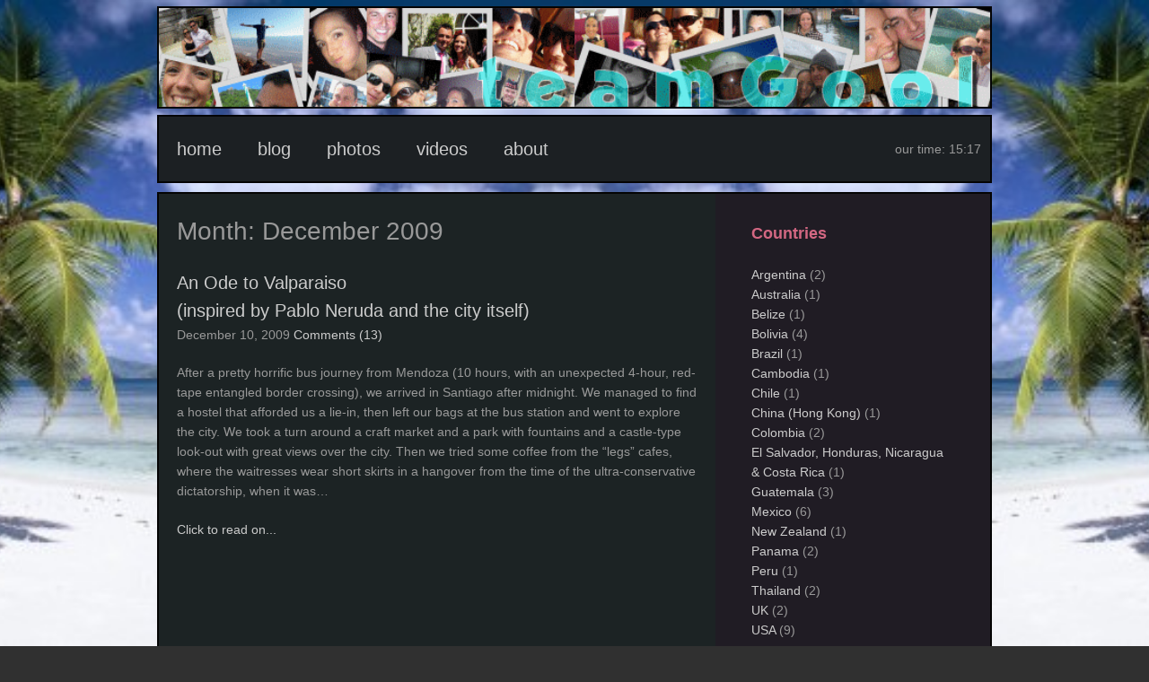

--- FILE ---
content_type: text/html; charset=UTF-8
request_url: https://teamgool.com/2009/12/
body_size: 6732
content:
<!DOCTYPE html>
<html lang="en-US">
<head>
    <meta charset="UTF-8">
    <meta name="viewport" content="width=device-width, initial-scale=1">
    <link rel="profile" href="https://gmpg.org/xfn/11">
    <title>December 2009 &#8211; teamGool</title>
<meta name='robots' content='max-image-preview:large' />
<link rel="alternate" type="application/rss+xml" title="teamGool &raquo; Feed" href="https://teamgool.com/feed/" />
<link rel="alternate" type="application/rss+xml" title="teamGool &raquo; Comments Feed" href="https://teamgool.com/comments/feed/" />
<style id='wp-img-auto-sizes-contain-inline-css'>
img:is([sizes=auto i],[sizes^="auto," i]){contain-intrinsic-size:3000px 1500px}
/*# sourceURL=wp-img-auto-sizes-contain-inline-css */
</style>
<style id='wp-block-library-inline-css'>
:root{--wp-block-synced-color:#7a00df;--wp-block-synced-color--rgb:122,0,223;--wp-bound-block-color:var(--wp-block-synced-color);--wp-editor-canvas-background:#ddd;--wp-admin-theme-color:#007cba;--wp-admin-theme-color--rgb:0,124,186;--wp-admin-theme-color-darker-10:#006ba1;--wp-admin-theme-color-darker-10--rgb:0,107,160.5;--wp-admin-theme-color-darker-20:#005a87;--wp-admin-theme-color-darker-20--rgb:0,90,135;--wp-admin-border-width-focus:2px}@media (min-resolution:192dpi){:root{--wp-admin-border-width-focus:1.5px}}.wp-element-button{cursor:pointer}:root .has-very-light-gray-background-color{background-color:#eee}:root .has-very-dark-gray-background-color{background-color:#313131}:root .has-very-light-gray-color{color:#eee}:root .has-very-dark-gray-color{color:#313131}:root .has-vivid-green-cyan-to-vivid-cyan-blue-gradient-background{background:linear-gradient(135deg,#00d084,#0693e3)}:root .has-purple-crush-gradient-background{background:linear-gradient(135deg,#34e2e4,#4721fb 50%,#ab1dfe)}:root .has-hazy-dawn-gradient-background{background:linear-gradient(135deg,#faaca8,#dad0ec)}:root .has-subdued-olive-gradient-background{background:linear-gradient(135deg,#fafae1,#67a671)}:root .has-atomic-cream-gradient-background{background:linear-gradient(135deg,#fdd79a,#004a59)}:root .has-nightshade-gradient-background{background:linear-gradient(135deg,#330968,#31cdcf)}:root .has-midnight-gradient-background{background:linear-gradient(135deg,#020381,#2874fc)}:root{--wp--preset--font-size--normal:16px;--wp--preset--font-size--huge:42px}.has-regular-font-size{font-size:1em}.has-larger-font-size{font-size:2.625em}.has-normal-font-size{font-size:var(--wp--preset--font-size--normal)}.has-huge-font-size{font-size:var(--wp--preset--font-size--huge)}.has-text-align-center{text-align:center}.has-text-align-left{text-align:left}.has-text-align-right{text-align:right}.has-fit-text{white-space:nowrap!important}#end-resizable-editor-section{display:none}.aligncenter{clear:both}.items-justified-left{justify-content:flex-start}.items-justified-center{justify-content:center}.items-justified-right{justify-content:flex-end}.items-justified-space-between{justify-content:space-between}.screen-reader-text{border:0;clip-path:inset(50%);height:1px;margin:-1px;overflow:hidden;padding:0;position:absolute;width:1px;word-wrap:normal!important}.screen-reader-text:focus{background-color:#ddd;clip-path:none;color:#444;display:block;font-size:1em;height:auto;left:5px;line-height:normal;padding:15px 23px 14px;text-decoration:none;top:5px;width:auto;z-index:100000}html :where(.has-border-color){border-style:solid}html :where([style*=border-top-color]){border-top-style:solid}html :where([style*=border-right-color]){border-right-style:solid}html :where([style*=border-bottom-color]){border-bottom-style:solid}html :where([style*=border-left-color]){border-left-style:solid}html :where([style*=border-width]){border-style:solid}html :where([style*=border-top-width]){border-top-style:solid}html :where([style*=border-right-width]){border-right-style:solid}html :where([style*=border-bottom-width]){border-bottom-style:solid}html :where([style*=border-left-width]){border-left-style:solid}html :where(img[class*=wp-image-]){height:auto;max-width:100%}:where(figure){margin:0 0 1em}html :where(.is-position-sticky){--wp-admin--admin-bar--position-offset:var(--wp-admin--admin-bar--height,0px)}@media screen and (max-width:600px){html :where(.is-position-sticky){--wp-admin--admin-bar--position-offset:0px}}

/*# sourceURL=wp-block-library-inline-css */
</style><style id='global-styles-inline-css'>
:root{--wp--preset--aspect-ratio--square: 1;--wp--preset--aspect-ratio--4-3: 4/3;--wp--preset--aspect-ratio--3-4: 3/4;--wp--preset--aspect-ratio--3-2: 3/2;--wp--preset--aspect-ratio--2-3: 2/3;--wp--preset--aspect-ratio--16-9: 16/9;--wp--preset--aspect-ratio--9-16: 9/16;--wp--preset--color--black: #000000;--wp--preset--color--cyan-bluish-gray: #abb8c3;--wp--preset--color--white: #ffffff;--wp--preset--color--pale-pink: #f78da7;--wp--preset--color--vivid-red: #cf2e2e;--wp--preset--color--luminous-vivid-orange: #ff6900;--wp--preset--color--luminous-vivid-amber: #fcb900;--wp--preset--color--light-green-cyan: #7bdcb5;--wp--preset--color--vivid-green-cyan: #00d084;--wp--preset--color--pale-cyan-blue: #8ed1fc;--wp--preset--color--vivid-cyan-blue: #0693e3;--wp--preset--color--vivid-purple: #9b51e0;--wp--preset--gradient--vivid-cyan-blue-to-vivid-purple: linear-gradient(135deg,rgb(6,147,227) 0%,rgb(155,81,224) 100%);--wp--preset--gradient--light-green-cyan-to-vivid-green-cyan: linear-gradient(135deg,rgb(122,220,180) 0%,rgb(0,208,130) 100%);--wp--preset--gradient--luminous-vivid-amber-to-luminous-vivid-orange: linear-gradient(135deg,rgb(252,185,0) 0%,rgb(255,105,0) 100%);--wp--preset--gradient--luminous-vivid-orange-to-vivid-red: linear-gradient(135deg,rgb(255,105,0) 0%,rgb(207,46,46) 100%);--wp--preset--gradient--very-light-gray-to-cyan-bluish-gray: linear-gradient(135deg,rgb(238,238,238) 0%,rgb(169,184,195) 100%);--wp--preset--gradient--cool-to-warm-spectrum: linear-gradient(135deg,rgb(74,234,220) 0%,rgb(151,120,209) 20%,rgb(207,42,186) 40%,rgb(238,44,130) 60%,rgb(251,105,98) 80%,rgb(254,248,76) 100%);--wp--preset--gradient--blush-light-purple: linear-gradient(135deg,rgb(255,206,236) 0%,rgb(152,150,240) 100%);--wp--preset--gradient--blush-bordeaux: linear-gradient(135deg,rgb(254,205,165) 0%,rgb(254,45,45) 50%,rgb(107,0,62) 100%);--wp--preset--gradient--luminous-dusk: linear-gradient(135deg,rgb(255,203,112) 0%,rgb(199,81,192) 50%,rgb(65,88,208) 100%);--wp--preset--gradient--pale-ocean: linear-gradient(135deg,rgb(255,245,203) 0%,rgb(182,227,212) 50%,rgb(51,167,181) 100%);--wp--preset--gradient--electric-grass: linear-gradient(135deg,rgb(202,248,128) 0%,rgb(113,206,126) 100%);--wp--preset--gradient--midnight: linear-gradient(135deg,rgb(2,3,129) 0%,rgb(40,116,252) 100%);--wp--preset--font-size--small: 13px;--wp--preset--font-size--medium: 20px;--wp--preset--font-size--large: 36px;--wp--preset--font-size--x-large: 42px;--wp--preset--spacing--20: 0.44rem;--wp--preset--spacing--30: 0.67rem;--wp--preset--spacing--40: 1rem;--wp--preset--spacing--50: 1.5rem;--wp--preset--spacing--60: 2.25rem;--wp--preset--spacing--70: 3.38rem;--wp--preset--spacing--80: 5.06rem;--wp--preset--shadow--natural: 6px 6px 9px rgba(0, 0, 0, 0.2);--wp--preset--shadow--deep: 12px 12px 50px rgba(0, 0, 0, 0.4);--wp--preset--shadow--sharp: 6px 6px 0px rgba(0, 0, 0, 0.2);--wp--preset--shadow--outlined: 6px 6px 0px -3px rgb(255, 255, 255), 6px 6px rgb(0, 0, 0);--wp--preset--shadow--crisp: 6px 6px 0px rgb(0, 0, 0);}:where(.is-layout-flex){gap: 0.5em;}:where(.is-layout-grid){gap: 0.5em;}body .is-layout-flex{display: flex;}.is-layout-flex{flex-wrap: wrap;align-items: center;}.is-layout-flex > :is(*, div){margin: 0;}body .is-layout-grid{display: grid;}.is-layout-grid > :is(*, div){margin: 0;}:where(.wp-block-columns.is-layout-flex){gap: 2em;}:where(.wp-block-columns.is-layout-grid){gap: 2em;}:where(.wp-block-post-template.is-layout-flex){gap: 1.25em;}:where(.wp-block-post-template.is-layout-grid){gap: 1.25em;}.has-black-color{color: var(--wp--preset--color--black) !important;}.has-cyan-bluish-gray-color{color: var(--wp--preset--color--cyan-bluish-gray) !important;}.has-white-color{color: var(--wp--preset--color--white) !important;}.has-pale-pink-color{color: var(--wp--preset--color--pale-pink) !important;}.has-vivid-red-color{color: var(--wp--preset--color--vivid-red) !important;}.has-luminous-vivid-orange-color{color: var(--wp--preset--color--luminous-vivid-orange) !important;}.has-luminous-vivid-amber-color{color: var(--wp--preset--color--luminous-vivid-amber) !important;}.has-light-green-cyan-color{color: var(--wp--preset--color--light-green-cyan) !important;}.has-vivid-green-cyan-color{color: var(--wp--preset--color--vivid-green-cyan) !important;}.has-pale-cyan-blue-color{color: var(--wp--preset--color--pale-cyan-blue) !important;}.has-vivid-cyan-blue-color{color: var(--wp--preset--color--vivid-cyan-blue) !important;}.has-vivid-purple-color{color: var(--wp--preset--color--vivid-purple) !important;}.has-black-background-color{background-color: var(--wp--preset--color--black) !important;}.has-cyan-bluish-gray-background-color{background-color: var(--wp--preset--color--cyan-bluish-gray) !important;}.has-white-background-color{background-color: var(--wp--preset--color--white) !important;}.has-pale-pink-background-color{background-color: var(--wp--preset--color--pale-pink) !important;}.has-vivid-red-background-color{background-color: var(--wp--preset--color--vivid-red) !important;}.has-luminous-vivid-orange-background-color{background-color: var(--wp--preset--color--luminous-vivid-orange) !important;}.has-luminous-vivid-amber-background-color{background-color: var(--wp--preset--color--luminous-vivid-amber) !important;}.has-light-green-cyan-background-color{background-color: var(--wp--preset--color--light-green-cyan) !important;}.has-vivid-green-cyan-background-color{background-color: var(--wp--preset--color--vivid-green-cyan) !important;}.has-pale-cyan-blue-background-color{background-color: var(--wp--preset--color--pale-cyan-blue) !important;}.has-vivid-cyan-blue-background-color{background-color: var(--wp--preset--color--vivid-cyan-blue) !important;}.has-vivid-purple-background-color{background-color: var(--wp--preset--color--vivid-purple) !important;}.has-black-border-color{border-color: var(--wp--preset--color--black) !important;}.has-cyan-bluish-gray-border-color{border-color: var(--wp--preset--color--cyan-bluish-gray) !important;}.has-white-border-color{border-color: var(--wp--preset--color--white) !important;}.has-pale-pink-border-color{border-color: var(--wp--preset--color--pale-pink) !important;}.has-vivid-red-border-color{border-color: var(--wp--preset--color--vivid-red) !important;}.has-luminous-vivid-orange-border-color{border-color: var(--wp--preset--color--luminous-vivid-orange) !important;}.has-luminous-vivid-amber-border-color{border-color: var(--wp--preset--color--luminous-vivid-amber) !important;}.has-light-green-cyan-border-color{border-color: var(--wp--preset--color--light-green-cyan) !important;}.has-vivid-green-cyan-border-color{border-color: var(--wp--preset--color--vivid-green-cyan) !important;}.has-pale-cyan-blue-border-color{border-color: var(--wp--preset--color--pale-cyan-blue) !important;}.has-vivid-cyan-blue-border-color{border-color: var(--wp--preset--color--vivid-cyan-blue) !important;}.has-vivid-purple-border-color{border-color: var(--wp--preset--color--vivid-purple) !important;}.has-vivid-cyan-blue-to-vivid-purple-gradient-background{background: var(--wp--preset--gradient--vivid-cyan-blue-to-vivid-purple) !important;}.has-light-green-cyan-to-vivid-green-cyan-gradient-background{background: var(--wp--preset--gradient--light-green-cyan-to-vivid-green-cyan) !important;}.has-luminous-vivid-amber-to-luminous-vivid-orange-gradient-background{background: var(--wp--preset--gradient--luminous-vivid-amber-to-luminous-vivid-orange) !important;}.has-luminous-vivid-orange-to-vivid-red-gradient-background{background: var(--wp--preset--gradient--luminous-vivid-orange-to-vivid-red) !important;}.has-very-light-gray-to-cyan-bluish-gray-gradient-background{background: var(--wp--preset--gradient--very-light-gray-to-cyan-bluish-gray) !important;}.has-cool-to-warm-spectrum-gradient-background{background: var(--wp--preset--gradient--cool-to-warm-spectrum) !important;}.has-blush-light-purple-gradient-background{background: var(--wp--preset--gradient--blush-light-purple) !important;}.has-blush-bordeaux-gradient-background{background: var(--wp--preset--gradient--blush-bordeaux) !important;}.has-luminous-dusk-gradient-background{background: var(--wp--preset--gradient--luminous-dusk) !important;}.has-pale-ocean-gradient-background{background: var(--wp--preset--gradient--pale-ocean) !important;}.has-electric-grass-gradient-background{background: var(--wp--preset--gradient--electric-grass) !important;}.has-midnight-gradient-background{background: var(--wp--preset--gradient--midnight) !important;}.has-small-font-size{font-size: var(--wp--preset--font-size--small) !important;}.has-medium-font-size{font-size: var(--wp--preset--font-size--medium) !important;}.has-large-font-size{font-size: var(--wp--preset--font-size--large) !important;}.has-x-large-font-size{font-size: var(--wp--preset--font-size--x-large) !important;}
/*# sourceURL=global-styles-inline-css */
</style>

<style id='classic-theme-styles-inline-css'>
/*! This file is auto-generated */
.wp-block-button__link{color:#fff;background-color:#32373c;border-radius:9999px;box-shadow:none;text-decoration:none;padding:calc(.667em + 2px) calc(1.333em + 2px);font-size:1.125em}.wp-block-file__button{background:#32373c;color:#fff;text-decoration:none}
/*# sourceURL=/wp-includes/css/classic-themes.min.css */
</style>
<link rel='stylesheet' id='teamgool-style-css' href='https://teamgool.com/wp-content/themes/teamGool/style.css?ver=2.0' media='all' />
<link rel="https://api.w.org/" href="https://teamgool.com/wp-json/" /><link rel="EditURI" type="application/rsd+xml" title="RSD" href="https://teamgool.com/xmlrpc.php?rsd" />
<script type="ec5f46a3a9e53deab32ed17d-text/javascript" src="https://teamgool.com/wp-content/plugins/flv-embed/swfobject.js"></script>
<style data-context="foundation-flickity-css">/*! Flickity v2.0.2
http://flickity.metafizzy.co
---------------------------------------------- */.flickity-enabled{position:relative}.flickity-enabled:focus{outline:0}.flickity-viewport{overflow:hidden;position:relative;height:100%}.flickity-slider{position:absolute;width:100%;height:100%}.flickity-enabled.is-draggable{-webkit-tap-highlight-color:transparent;tap-highlight-color:transparent;-webkit-user-select:none;-moz-user-select:none;-ms-user-select:none;user-select:none}.flickity-enabled.is-draggable .flickity-viewport{cursor:move;cursor:-webkit-grab;cursor:grab}.flickity-enabled.is-draggable .flickity-viewport.is-pointer-down{cursor:-webkit-grabbing;cursor:grabbing}.flickity-prev-next-button{position:absolute;top:50%;width:44px;height:44px;border:none;border-radius:50%;background:#fff;background:hsla(0,0%,100%,.75);cursor:pointer;-webkit-transform:translateY(-50%);transform:translateY(-50%)}.flickity-prev-next-button:hover{background:#fff}.flickity-prev-next-button:focus{outline:0;box-shadow:0 0 0 5px #09f}.flickity-prev-next-button:active{opacity:.6}.flickity-prev-next-button.previous{left:10px}.flickity-prev-next-button.next{right:10px}.flickity-rtl .flickity-prev-next-button.previous{left:auto;right:10px}.flickity-rtl .flickity-prev-next-button.next{right:auto;left:10px}.flickity-prev-next-button:disabled{opacity:.3;cursor:auto}.flickity-prev-next-button svg{position:absolute;left:20%;top:20%;width:60%;height:60%}.flickity-prev-next-button .arrow{fill:#333}.flickity-page-dots{position:absolute;width:100%;bottom:-25px;padding:0;margin:0;list-style:none;text-align:center;line-height:1}.flickity-rtl .flickity-page-dots{direction:rtl}.flickity-page-dots .dot{display:inline-block;width:10px;height:10px;margin:0 8px;background:#333;border-radius:50%;opacity:.25;cursor:pointer}.flickity-page-dots .dot.is-selected{opacity:1}</style><style data-context="foundation-slideout-css">.slideout-menu{position:fixed;left:0;top:0;bottom:0;right:auto;z-index:0;width:256px;overflow-y:auto;-webkit-overflow-scrolling:touch;display:none}.slideout-menu.pushit-right{left:auto;right:0}.slideout-panel{position:relative;z-index:1;will-change:transform}.slideout-open,.slideout-open .slideout-panel,.slideout-open body{overflow:hidden}.slideout-open .slideout-menu{display:block}.pushit{display:none}</style><style>.recentcomments a{display:inline !important;padding:0 !important;margin:0 !important;}</style><style>.ios7.web-app-mode.has-fixed header{ background-color: rgba(48,48,48,.88);}</style></head>

<body class="archive date wp-theme-teamGool">

<div id="wrapper">
        <img id="background" src="https://teamgool.com/wp-content/themes/teamGool/images/page_background.jpg" alt="">

            <header id="header" class="clear">
            <a href="https://teamgool.com/blog">
                <div id="headerimg"></div>
            </a>

            <nav id="navigation">
                <ul id="menu-menu-1" class="nav-menu"><li id="menu-item-1162" class="menu-item menu-item-type-post_type menu-item-object-page menu-item-home menu-item-1162"><a href="https://teamgool.com/">home</a></li>
<li id="menu-item-1163" class="menu-item menu-item-type-post_type menu-item-object-page current_page_parent menu-item-1163"><a href="https://teamgool.com/blog/">blog</a></li>
<li id="menu-item-1165" class="menu-item menu-item-type-post_type menu-item-object-page menu-item-1165"><a href="https://teamgool.com/photos/">photos</a></li>
<li id="menu-item-1167" class="menu-item menu-item-type-post_type menu-item-object-page menu-item-1167"><a href="https://teamgool.com/videos/">videos</a></li>
<li id="menu-item-1168" class="menu-item menu-item-type-post_type menu-item-object-page menu-item-1168"><a href="https://teamgool.com/about/">about</a></li>
</ul>                <div class="our-time">
                    <span>our time: </span>
                    <time>15:17</time>
                </div>
            </nav>
        </header>
    
<div id="container">
    <main id="content">
                    <header class="page-header">
                <h1 class="page-title">Month: <span>December 2009</span></h1>            </header>

                            <article id="post-500" class="entry post-500 post type-post status-publish format-standard has-post-thumbnail hentry category-chile tag-acensores tag-cartoon tag-elqui tag-fondante tag-graffiti tag-japanese-garden tag-la-serena tag-legs-cafe tag-lukas tag-mammaluca tag-mendoza tag-naruda tag-santiago tag-valparaiso tag-vicuna">
                    <h2 class="entrytitle">
                        <a href="https://teamgool.com/2009/12/an-ode-to-valparaiso-inspired-by-pablo-neruda-and-the-city-itself/" rel="bookmark">An Ode to Valparaiso <br/>(inspired by Pablo Neruda and the city itself)</a>
                    </h2>
                    <div class="entrymeta">
                        December 10, 2009 <a href="https://teamgool.com/2009/12/an-ode-to-valparaiso-inspired-by-pablo-neruda-and-the-city-itself/#comments">Comments (13)</a>                    </div>
                    <div class="entrybody">
                        <p>After a pretty horrific bus journey from Mendoza (10 hours, with an unexpected 4-hour, red-tape entangled border crossing), we arrived in Santiago after midnight. We managed to find a hostel that afforded us a lie-in, then left our bags at the bus station and went to explore the city. We took a turn around a craft market and a park with fountains and a castle-type look-out with great views over the city. Then we tried some coffee from the “legs” cafes, where the waitresses wear short skirts in a hangover from the time of the ultra-conservative dictatorship, when it was&#8230;</p>
                        <a href="https://teamgool.com/2009/12/an-ode-to-valparaiso-inspired-by-pablo-neruda-and-the-city-itself/" class="more-link">Click to read on...</a>
                    </div>
                </article>
            
            
            </main>

    <aside id="sidebar">
    <div id="categories-541129401" class="widget widget_categories"><h2 class="widget-title">Countries</h2>
			<ul>
					<li class="cat-item cat-item-61"><a href="https://teamgool.com/category/argentina/">Argentina</a> (2)
</li>
	<li class="cat-item cat-item-129"><a href="https://teamgool.com/category/australia/">Australia</a> (1)
</li>
	<li class="cat-item cat-item-5"><a href="https://teamgool.com/category/belize/">Belize</a> (1)
</li>
	<li class="cat-item cat-item-29"><a href="https://teamgool.com/category/bolivia/">Bolivia</a> (4)
</li>
	<li class="cat-item cat-item-62"><a href="https://teamgool.com/category/brazil/">Brazil</a> (1)
</li>
	<li class="cat-item cat-item-202"><a href="https://teamgool.com/category/cambodia/">Cambodia</a> (1)
</li>
	<li class="cat-item cat-item-91"><a href="https://teamgool.com/category/chile/">Chile</a> (1)
</li>
	<li class="cat-item cat-item-164"><a href="https://teamgool.com/category/china-hong-kong/">China (Hong Kong)</a> (1)
</li>
	<li class="cat-item cat-item-9"><a href="https://teamgool.com/category/colombia/">Colombia</a> (2)
</li>
	<li class="cat-item cat-item-7"><a href="https://teamgool.com/category/centraldash/">El Salvador, Honduras, Nicaragua &amp; Costa Rica</a> (1)
</li>
	<li class="cat-item cat-item-6"><a href="https://teamgool.com/category/guatemala/">Guatemala</a> (3)
</li>
	<li class="cat-item cat-item-4"><a href="https://teamgool.com/category/mexico/">Mexico</a> (6)
</li>
	<li class="cat-item cat-item-106"><a href="https://teamgool.com/category/new-zealand/">New Zealand</a> (1)
</li>
	<li class="cat-item cat-item-8"><a href="https://teamgool.com/category/panama/">Panama</a> (2)
</li>
	<li class="cat-item cat-item-10"><a href="https://teamgool.com/category/peru/">Peru</a> (1)
</li>
	<li class="cat-item cat-item-185"><a href="https://teamgool.com/category/thailand/">Thailand</a> (2)
</li>
	<li class="cat-item cat-item-11"><a href="https://teamgool.com/category/uk/">UK</a> (2)
</li>
	<li class="cat-item cat-item-3"><a href="https://teamgool.com/category/usa/">USA</a> (9)
</li>
			</ul>

			</div><div id="archives-3" class="widget widget_archive"><h2 class="widget-title">Months</h2>
			<ul>
					<li><a href='https://teamgool.com/2010/05/'>May 2010</a>&nbsp;(1)</li>
	<li><a href='https://teamgool.com/2010/02/'>February 2010</a>&nbsp;(2)</li>
	<li><a href='https://teamgool.com/2010/01/'>January 2010</a>&nbsp;(3)</li>
	<li><a href='https://teamgool.com/2009/12/' aria-current="page">December 2009</a>&nbsp;(1)</li>
	<li><a href='https://teamgool.com/2009/11/'>November 2009</a>&nbsp;(3)</li>
	<li><a href='https://teamgool.com/2009/10/'>October 2009</a>&nbsp;(4)</li>
	<li><a href='https://teamgool.com/2009/09/'>September 2009</a>&nbsp;(5)</li>
	<li><a href='https://teamgool.com/2009/08/'>August 2009</a>&nbsp;(5)</li>
	<li><a href='https://teamgool.com/2009/07/'>July 2009</a>&nbsp;(8)</li>
	<li><a href='https://teamgool.com/2009/06/'>June 2009</a>&nbsp;(8)</li>
			</ul>

			</div><div id="text-455272753" class="widget widget_text"><h2 class="widget-title">Contact</h2>			<div class="textwidget"><p align="center">
<img src="http://www.teamgool.com//wp-content/themes/teamGool/images/envelope.gif" style="border: none;" />
<a href="/cdn-cgi/l/email-protection#7a13121d3a0e1f1b171d15151654191517">&nbsp;Isaac</a>
 / 
<a href="/cdn-cgi/l/email-protection#4e2926290e3a2b2f2329212122602d2123">Gude</a>
<br>
<br>
</p></div>
		</div><div id="text-476005351" class="widget widget_text"><h2 class="widget-title">Buy teamGool a Drink!</h2>			<div class="textwidget"><p align="center">
<a href="https://teamgool.com/thanks/"><img src="http://www.teamgool.com//wp-content/themes/teamGool/images/cocktail.gif" style="border: none;" /></a>
<br />
Click on the glass to donate money to teamGool using PayPal, cards or a bank account...</p></div>
		</div><div id="recent-comments-3" class="widget widget_recent_comments"><h2 class="widget-title">Recent Comments</h2><ul id="recentcomments"><li class="recentcomments"><span class="comment-author-link">Rhian</span> on <a href="https://teamgool.com/2010/05/teamgools-favourite-place-in-the-whole-wide-world/comment-page-1/#comment-329">teamGool’s Favourite Place In The Whole Wide World</a></li><li class="recentcomments"><span class="comment-author-link">NickNick</span> on <a href="https://teamgool.com/2010/05/teamgools-favourite-place-in-the-whole-wide-world/comment-page-1/#comment-330">teamGool’s Favourite Place In The Whole Wide World</a></li><li class="recentcomments"><span class="comment-author-link">David aka Diego</span> on <a href="https://teamgool.com/2010/05/teamgools-favourite-place-in-the-whole-wide-world/comment-page-1/#comment-331">teamGool’s Favourite Place In The Whole Wide World</a></li><li class="recentcomments"><span class="comment-author-link">Mum and Dad C</span> on <a href="https://teamgool.com/2010/05/teamgools-favourite-place-in-the-whole-wide-world/comment-page-1/#comment-332">teamGool’s Favourite Place In The Whole Wide World</a></li><li class="recentcomments"><span class="comment-author-link">Anna Rona</span> on <a href="https://teamgool.com/2010/05/teamgools-favourite-place-in-the-whole-wide-world/comment-page-1/#comment-333">teamGool’s Favourite Place In The Whole Wide World</a></li></ul></div></aside></div>

</div><!-- #container -->
    <footer id="footer">
        <div class="footer-content">
            &copy; 2026 teamGool. All rights reserved.
        </div>
    </footer>
</div><!-- #wrapper -->
<script data-cfasync="false" src="/cdn-cgi/scripts/5c5dd728/cloudflare-static/email-decode.min.js"></script><script type="speculationrules">
{"prefetch":[{"source":"document","where":{"and":[{"href_matches":"/*"},{"not":{"href_matches":["/wp-*.php","/wp-admin/*","/wp-content/uploads/*","/wp-content/*","/wp-content/plugins/*","/wp-content/themes/teamGool/*","/*\\?(.+)"]}},{"not":{"selector_matches":"a[rel~=\"nofollow\"]"}},{"not":{"selector_matches":".no-prefetch, .no-prefetch a"}}]},"eagerness":"conservative"}]}
</script>
<!-- Powered by WPtouch: 4.3.62 --><script src="/cdn-cgi/scripts/7d0fa10a/cloudflare-static/rocket-loader.min.js" data-cf-settings="ec5f46a3a9e53deab32ed17d-|49" defer></script><script defer src="https://static.cloudflareinsights.com/beacon.min.js/vcd15cbe7772f49c399c6a5babf22c1241717689176015" integrity="sha512-ZpsOmlRQV6y907TI0dKBHq9Md29nnaEIPlkf84rnaERnq6zvWvPUqr2ft8M1aS28oN72PdrCzSjY4U6VaAw1EQ==" data-cf-beacon='{"version":"2024.11.0","token":"19da9b0056c44441888154a755065b82","r":1,"server_timing":{"name":{"cfCacheStatus":true,"cfEdge":true,"cfExtPri":true,"cfL4":true,"cfOrigin":true,"cfSpeedBrain":true},"location_startswith":null}}' crossorigin="anonymous"></script>
</body>
</html>

--- FILE ---
content_type: text/css
request_url: https://teamgool.com/wp-content/themes/teamGool/style.css?ver=2.0
body_size: 1490
content:
/*
Theme Name: teamGool
Author: Isaac Hudson-Gool
Version: 2.0
Description: Custom theme for teamGool travel blog
*/

/* Reset and base styles */
* {
    margin: 0;
    padding: 0;
    box-sizing: border-box;
}

body {
    text-align: center;
    color: #999;
    font-family: 'Lucida Grande', Helvetica, Arial, sans-serif;
    font-size: 14px;
    line-height: 1.6;
    background-color: #303030;
    display: flex;
    flex-direction: column;
    min-height: 100vh;
}

#background {
    position: fixed;
    top: 0;
    left: 0;
    width: 100%;
    height: 100%;
    z-index: -1;
    background-color: #1C2023;
    object-fit: cover;
}

#wrapper {
    text-align: left;
    margin: auto;
    max-width: 960px;
    width: 100%;
    padding: 0 15px;
    flex: 1 0 auto;
}

a {
    color: #ccc;
    text-decoration: none;
}

a:hover {
    color: #fff;
    text-decoration: underline;
}

p {
    margin-bottom: 1.5em;
}

/* Typography */
h1, h2, h3, h4, h5 {
    font-weight: 400;
    font-family: "Trebuchet MS", "Lucida Grande", verdana, helvetica, arial, sans-serif;
}

h2 {
    font-size: 140%;
    color: #D36782;
    margin: 0;
}

h3 {
    font-size: 120%;
    color: #D36782;
}

h3.entrytitle, h3 {
    font-size: 160%;
    font-weight: 400;
}

h3.entrytitle a, h3.entrytitle a:visited {
    color: #fff;
}

h3.entrytitle a:hover, h3 a:hover, a:hover {
    color: #fff;
    text-decoration: underline;
}

/* Header styles */
#header {
    margin-bottom: 10px;
}

#headerimg {
    background: #191919 url('images/tgheader.gif') no-repeat top center;
    margin: 7px 0;
    height: 114px;
    width: 100%;
    border: 2px solid #040404;
    background-size: cover;
}

/* Navigation styles */
#navigation {
    display: flex;
    justify-content: space-between;
    align-items: center;
    width: 100%;
    padding: 15px 10px;
    margin-bottom: 7px;
    background-color: #1C2023;
    border: 2px solid #040404;
}

#navigation ul {
    list-style: none;
    display: flex;
    flex-wrap: wrap;
}

#navigation li {
    margin-right: 20px;
    padding: 5px 10px;
}

#navigation li:last-child {
    margin-right: 0;
    margin-left: auto;
    padding-right: 10px;
}

#navigation a {
    font-family: 'Lucida Grande', Helvetica, Arial, sans-serif;
    text-decoration: none;
    font-size: 20px;
}

#navigation a:hover, #navigation .current_page_item a {
    color: #D36782;
}

/* Container and content styles */
#container {
    display: flex;
    width: 100%;
    border: 2px solid #040404;
}

#content,
.page #wrapper,
.single #wrapper {
    flex: 1;
    padding: 20px;
    background-color: #1c2324;
}

#separator {
    width: 3px;
    background-color: #040404;
}

#sidebar {
    width: 33%;
    padding: 20px;
    background-color: #201c24;
}

/* Sidebar styles */
#sidebar h2 {
    font-size: 130%;
    color: #D36782;
    font-weight: 700;
    margin: 0;
    padding: 10px 0 0;
}

#sidebar p, #sidebar ul {
    margin-bottom: 0;
    margin-top: 0;
    padding: 10px 0;
    border-bottom: 2px solid #282C2F;
}

#sidebar ul {
    list-style: none;
    padding: 10px 20px 15px;
    text-align: left;
}

#sidebar ul li a:hover {
    color: #fff;
    text-decoration: underline;
}

#sidebar h2, #sidebar p, #sidebar ul {
    padding: 10px 20px;
}

/* Footer styles */
#footer {
    clear: both;
    font-size: 120%;
    text-align: center;
    padding: 25px 0 10px;
    margin: 0 auto;
    flex-shrink: 0;
}


/* Entry styles for index page */
.entry {
    display: flex;
    flex-wrap: wrap;
    margin-bottom: 30px;
    padding-top: 20px;
}

.post-thumbnail {
    flex: 0 0 150px;
    margin-right: 20px;
}

.post-thumbnail img {
    max-width: 100%;
    height: auto;
    border: 1px solid #040404;
}

.post-content {
    flex: 1;
    display: flex;
    flex-direction: column;
    justify-content: center;
    min-height: 150px;
}

h3.entrytitle {
    margin: 0 0 10px;
    width: 100%;
}

.entrymeta {
    width: 100%;
    text-align: left;
    margin-bottom: 10px;
}

.entrybody {
    width: 100%;
    clear: both;
    margin-top: 10px; /* Reduced from 20px to 10px */
}

.entry-separator {
    width: 100%;
    height: auto;
    margin-top: 20px;
    border: 1px solid #040404;
}

/* Navigation styles */
.nav-links, .post-navigation .nav-links {
    margin-top: 20px;
    margin-bottom: 20px;
    display: flex;
    justify-content: space-between;
}

.nav-previous, .nav-next {
    flex: 1;
}

.nav-next {
    text-align: right;
}

/* Single post styles */
.single .entrybody img, .single .entrybody .wp-caption {
    display: block;
    margin-left: auto;
    margin-right: auto;
    max-width: 100%;
    height: auto;
}

.single .entrybody .wp-caption img {
    margin-bottom: 5px;
}

.single .entrybody .wp-caption-text {
    text-align: center;
    font-style: italic;
    margin-top: 5px;
}

/* Responsive styles */
@media (max-width: 768px) {
    #container {
        flex-direction: column;
    }
    #content, #sidebar {
        width: 100%;
    }
    #separator {
        display: none;
    }
}

@media (max-width: 600px) {
    .entry {
        flex-direction: column;
    }
    .post-thumbnail {
        margin-right: 0;
        margin-bottom: 15px;
        width: 100%;
    }
    .post-content {
        width: 100%;
        min-height: auto;
    }
}

/* Comments Styles */
#commentblock {
    margin-top: 20px;
}

#comments {
    font-size: 1.2em;
    color: #D36782;
    margin-bottom: 20px;
}

.commentlist {
    list-style: none;
    padding: 0;
}

.commentlist li {
    margin-bottom: 20px;
    padding: 15px;
    border-radius: 5px;
}

.commentlist .alt {
    background-color: #1e2326; /* Slightly lighter than the main background */
}

.commentlist .standard {
    background-color: #1a1f22; /* Slightly darker than the alt comments */
}

.commentname {
    font-weight: bold;
    margin-bottom: 5px;
}

.commenttext {
    margin-top: 10px;
}

.authorcomment {
    border-left: 3px solid #D36782;
    padding-left: 10px;
}

/* Nested comments */
.commentlist .children {
    list-style: none;
    padding-left: 30px;
    margin-top: 20px;
}

/* New styles for nested comments */
.commentlist .children li {
    background-color: #201c24; /* Sidebar background color */
}

/* This ensures that the alternating colors don't apply to nested comments */
.commentlist .children .alt,
.commentlist .children .standard {
    background-color: #201c24; /* Sidebar background color */
}


#player {
    display: flex !important;
    justify-content: center !important;
    width: 100% !important;
    margin: 20px 0 !important;
}

#player > div {
    max-width: 100% !important;
}

#player iframe {
    max-width: 100% !important;
    width: 500px;
    height: 375px;
}

@media (max-width: 500px) {
    #player iframe {
        width: 100% !important;
        height: auto !important;
        aspect-ratio: 4 / 3;
    }
}